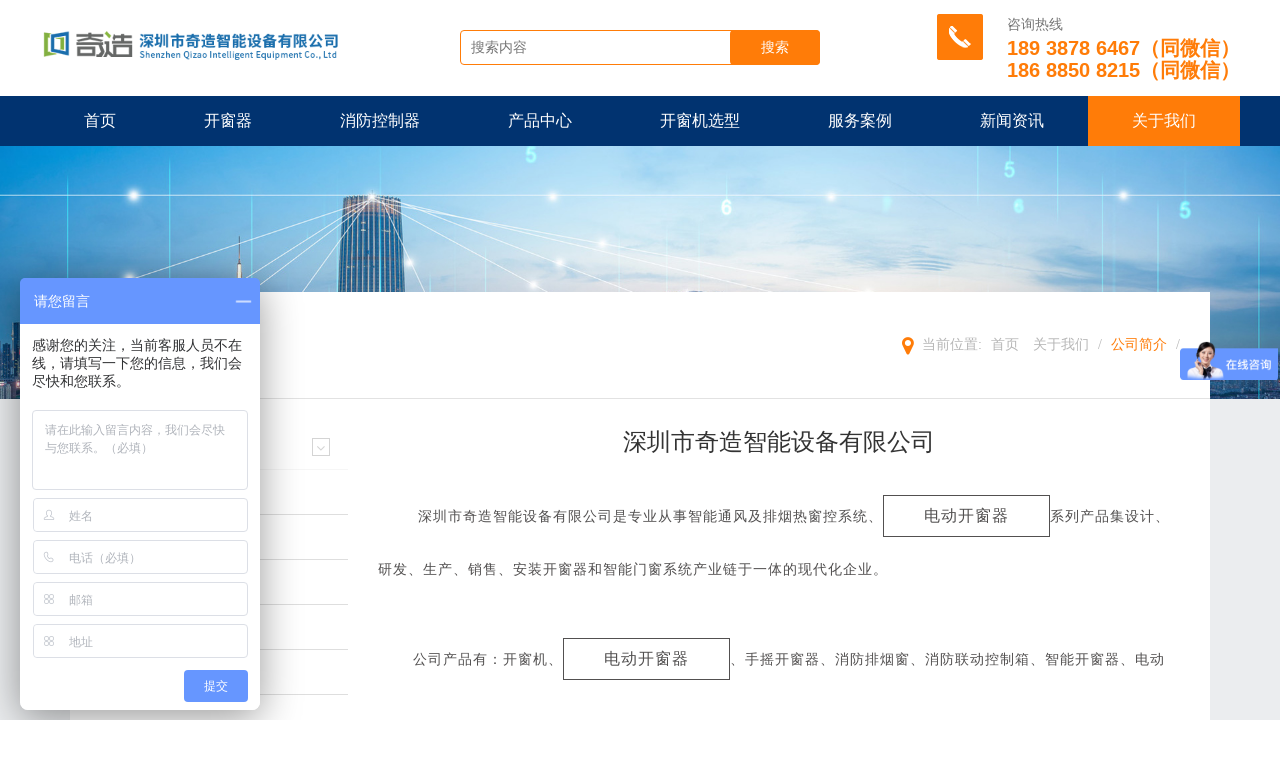

--- FILE ---
content_type: text/html; charset=utf-8
request_url: http://www.kcjzlw.com/about/
body_size: 5373
content:
<!DOCTYPE html>
<html lang="en">
<head>
    <meta name="baidu-site-verification" content="code-GjX71XFfJK" />    <meta charset="UTF-8">
    <meta http-equiv="X-UA-Compatible" content="IE=edge">
    <meta name="viewport" content="width=device-width, initial-scale=1, maximum-scale=1, user-scalable=no">
    <title>公司简介-奇造智能设备</title>
    <meta name="keywords" content="电动开窗机,智能开窗机,开窗机厂家,电动开窗器,开窗器,开窗机,消防联动控制箱,链条式开窗器,螺杆式开窗器,手摇式开窗器"/>
    <meta name="description" content="深圳奇造智能专业的智能电动开窗机厂家,主营：消防联动控制箱,电动开窗器,链条式开窗器,螺杆式开窗器,手摇式开窗器,智能通风及排烟热窗控系统系列产品研发生产安装，欢迎来电咨询。"/>
    <link rel="dns-prefetch" href="//static.wz169.net"/>
        <script type="text/javascript" src="/view/qizaozhineng/upload/lang/cn.js?v=20260201"></script>
         <script type="text/javascript" src="//static.wz169.net/plugins/jq331/jquery.min.js?ver=4.1.3"></script> <script type="text/javascript" src="//static.wz169.net/plugins/bs337/js/bootstrap.min.js?ver=4.1.3"></script><link rel="stylesheet" type="text/css" href="//static.wz169.net/plugins/bs337/css/bootstrap.min.css?ver=4.1.3" /> <script type="text/javascript" src="//static.wz169.net/plugins/layer331/layer.js?ver=4.1.3"></script><link rel="stylesheet" type="text/css" href="//static.wz169.net/plugins/iconfont/iconfont.css?ver=4.1.3" /><link rel="stylesheet" type="text/css" href="//static.wz169.net/plugins/fa470/css/font-awesome.min.css?ver=4.1.3" /> <script type="text/javascript" src="//static.wz169.net/plugins/clipboard171/clipboard.min.js?ver=4.1.3"></script><link rel="stylesheet" type="text/css" href="/view/qizaozhineng/static/css/c198c07921de19ac4429a7759742484b.css?ver=1749270318?ver=4.1.3" /> <script type="text/javascript" src="/view/qizaozhineng/static/js/c198c07921de19ac4429a7759742484b.js?ver=1749270318?ver=4.1.3"></script>
    <script>
var _hmt = _hmt || [];
(function() {
  var hm = document.createElement("script");
  hm.src = "https://hm.baidu.com/hm.js?3f0da81e9ac817dd3a6bda3132228c23";
  var s = document.getElementsByTagName("script")[0]; 
  s.parentNode.insertBefore(hm, s);
})();
</script>
</head>
<body>
<div class="pageContainer">
    <div class="component component-nav"><div class="m-nav-window">
	<div class="m-navbar-close">
		<span></span>
		<span></span>
	</div>
	<!-- ./close -->
	<div class="m-navmenu">
		<ul>
		</ul>
	</div>
	<!-- ./ -->
	<form action="http://www.kcjzlw.com/index/search.html" class="search_box" method="post">
	<div class="m-search">
		<input type="text" name="keyword" placeholder="搜索内容" value="" /><button type="submit"><i class="iconfont">&#xe624;</i></button>
	</div>
	</form>
</div>
<div class="header">
	<div class="container-width clearfix">
		<a href="/" class="logo">
			<img src="//static.wz169.net/view/qizaozhineng/upload/images/2021/08/2074e173605f76617d4bb63db2c6e8d7.png" alt="深圳市奇造智能设备有限公司">
		</a>
		<!-- ./ -->
		<form action="http://www.kcjzlw.com/index/search.html" class="search_box" method="post">
		<div class="navSearch">
			<input type="text" name="keyword" placeholder="搜索内容" /><button type="submit">搜索</button>
		</div>
		</form>
		<!-- ./search -->
		<div class="header-tel">
			<span><img src="//static.wz169.net/view/qizaozhineng/upload/images/2021/06/60072dfe5f7485216e9cac80b3010ce5.png"></span>
			<p>咨询热线</p>
			<h3><strong>189 3878 6467（同微信）</strong></h3>
			<h3><strong>186 8850 8215（同微信）</strong></h3>
			<!-- ./ -->
		</div>
		<!-- ./header-tel -->
		<div class="navbar-open">
			<span></span>
			<span></span>
			<span></span>
		</div>
		<!-- ./ -->
	</div>
</div>
<!-- ./header -->
<div class="navbox">
	<div class="container-width clearfix" style="padding:0">
		<ul class="nav-menu fl clearfix">
		    			<li><a href="/" >首页</a></li>
						<li><a href="/dlkcq/" >开窗器</a></li>
						<li><a href="/kzq/" >消防控制器</a></li>
						<li><a href="/product/" >产品中心</a></li>
						<li><a href="/kaichuangjxx/" >开窗机选型</a></li>
						<li><a href="/case" >服务案例</a></li>
						<li><a href="/xwzx" >新闻资讯</a></li>
						<li><a href="/about/" class="on">关于我们</a></li>
					</ul>
		<!-- ./nav -->
	</div>
</div></div><div class="component component-content"><div class="inner_banner container-fluid">
	<div class="banner_pic">
		<img src="//static.wz169.net/view/qizaozhineng/upload/images/2021/06/85c6c5047a094a2db3785b02ac460bf0.jpg" class="img-responsive">
	</div>
	<div class="bread_content container-fluid">
		<div class="container">
			<div class="row">
				<div class="main col-xs-12">
					<div class="bread_box">
						<div class="page_title col-lg-3 col-xs-12 hidden-xs">
							<h5>关于我们</h5>
							<span>ABOUT US</span>
						</div>
						<div class="bread_list col-lg-9 col-xs-12">
							<span class="local">当前位置:</span>
							<a href="/">首页</a>
							    						<a href="/about/">关于我们</a> / 
    						    						<a href="/about/">公司简介</a> / 
    												</div>
					</div>
				</div>
			</div>
		</div>
	</div>
</div></div><div class="component component-inner"><div class="inner_content">
		<div class="container" >
			<div class="row">
				<div class="main_content col-xs-12">
					<div class="about_content col-xs-12">
    					<div class="inner_side_nav col-md-3 hidden-sm hidden-xs">
                        	<div class="side_list">
                        		<p>全部分类</p>
                        		<ul style="    padding: 0;">
                        			                        				<li   class="active"  >
                        					<a href="/about/">公司简介</a>
                        				</li>
                        			                        				<li    >
                        					<a href="/qywh/">企业文化</a>
                        				</li>
                        			                        				<li    >
                        					<a href="/ryzz/">荣誉资质</a>
                        				</li>
                        			                        				<li    >
                        					<a href="/cooperative-partner/">合作伙伴</a>
                        				</li>
                        			                        				<li    >
                        					<a href="/lxwm/">联系我们</a>
                        				</li>
                        			                        		</ul>
                        	</div>
                        	<div class="side_contact">
                        		<p>全国服务热线：</p>
                        		<a href="tel:186 8850 8215（同微信）">186 8850 8215（同微信）</a>
                        	</div>
                        </div>		
					    <div class="inner_aboutbox col-lg-9 col-md-9 col-sm-12 col-xs-12">
						<div class="about_text">
						<div class="in_total_title wow bounceInUp animated"><h3 style="text-align: center;">深圳市奇造智能设备有限公司</h3></div><div><p>&nbsp; &nbsp; &nbsp; &nbsp; 深圳市奇造智能设备有限公司是专业从事智能通风及排烟热窗控系统、<a href="https://www.kcjzlw.com/product/" target="_blank" title="电动开窗器">电动开窗器</a>系列产品集设计、研发、生产、销售、安装开窗器和智能门窗系统产业链于一体的现代化企业。</p><p>&nbsp; &nbsp; &nbsp; &nbsp;公司产品有：开窗机、<a href="https://www.kcjzlw.com/product/" target="_blank" title="电动开窗器">电动开窗器</a>、手摇开窗器、消防排烟窗、消防联动控制箱、智能开窗器、电动<a href="https://www.kcjzlw.com/slkcq/" target="_blank" title="链条式开窗器">链条式开窗器</a>、电动<a href="https://www.kcjzlw.com/lgkcq/" target="_blank" title="螺杆式开窗器">螺杆式开窗器</a>、曲臂式开窗器、电动玻璃升降窗、电动推拉窗、平移式天窗、电动排烟窗是具有自主知识产权的专利产品，以其独特的外观设计、多种形式的启闭功能、完善的性能赢得广大用户的青睐。&nbsp;&nbsp;&nbsp;&nbsp;&nbsp;&nbsp;&nbsp;&nbsp;&nbsp;&nbsp;&nbsp;&nbsp;</p><p>&nbsp; &nbsp; &nbsp; &nbsp; 奇造<a href="https://www.kcjzlw.com/product/" target="_blank" title="电动开窗机">电动开窗机</a>的结构和材质保证了窗子的密封性能好，风雨、沙尘难侵；保温隔热、隔声效果良好；风控、温控、雨控、远程控制等多种智能启闭控制方式，使窗子启闭随意自如，方便可靠；奇造电动窗易维修，易更换、易清洗，具有传统窗子和普通智能窗无法比拟的品质，项目成功应用于机场、写字楼、 学校、工厂、医院、高铁站、酒店、别墅等各类大型建筑领域。</p><p>&nbsp; &nbsp; &nbsp; &nbsp; 在生产环节，我们一直积极贯彻“精益求精、严谨科学、规范安全”的方针，产品先 后通过了众多专业体系认证，包括ISO9001:2015质量管理体系认证、ISO14001：2015环境管理体系认证、ISO45001:2018职业健康安全管理体系认证、国家消防体系3C-F认证等。</p><p>&nbsp; &nbsp; &nbsp; &nbsp; 面向未来，奇造致力于成为智能科技企业的领头羊，我们立足于高起点、高标准， 始终围绕“坚持科学管理、提供优质产品、确保客户满意、铸造奇造品牌”的发展理念，愿和客户共享共赢，成为每一个客户信赖的合作伙伴。</p></div>						</div>
					</div> 
					</div>					
				</div>
			</div>
		</div>

</div></div><div class="component component-footer"><div class="footer container-fluid">	
	<div class="container">
		<div class="row">
			<div class="left_foot col-lg-8">
				<div class="foot_about col-md-6 col-sm-6 col-xs-12">
					<span class="f_title">关于我们</span>
					<div class="foot_text">
						        <p>深圳市奇造智能设备有限公司专业从事智能通风及排烟热窗控系统、消防联动控制箱、电动开窗器、智能开窗机、链条式开窗器、螺杆式开窗器、手摇式开窗器系列产品设计、研发、生产、销售、安装。是一家开窗器和智能门窗系统产业链于一体的现代化企业。</p>					</div>				
				</div>
				<div class="contact_text col-md-6 col-sm-6 col-xs-12">
					<div class="foot_title">
						<span class="f_title">联系我们</span>
					</div>					
					<ul style="box-sizing: border-box; margin-bottom: 12px; padding: 0px; color: rgb(51, 51, 51);" >
					<p>
						咨询热线：<a href="tel:186 8850 8215（同微信）" style="color:#83a6d0">186 8850 8215（同微信）</a>
					</p>
					<p>
						联系电话：<a href="tel:189 3878 6467（同微信）" style="color:#83a6d0">189 3878 6467（同微信）</a>
					</p>
					<p>
						邮箱地址：qizaozn@163.com					</p>
					<p>
						公司地址：深圳市龙岗区龙城街道吉祥社区龙翔大道201号俪景中心6B					</p>
				
				</ul>
				</div>
				<div class="foot_bottom col-lg-12 col-xs-12">
					<div class="copyright">
						        <p>Copyright &nbsp;© 2021&nbsp;&nbsp;深圳市奇造智能设备有限公司</p>					</div>
				</div>
			</div>
			<div class="right_message col-lg-4">
				<form method="post" enctype="multipart/form-data" class="form-horizontal" id="conentForm"  action="http://www.kcjzlw.com/Inquiry/save.html">
				    <input type="hidden" name="inquiry_id" value="inquiry_684357">
                    <input type="hidden" id="__inquiry__" name="__inquiry__" value="426123ff4448311d02588b56a532c3dc">
                	<div class="foot_title">
                		<span class="f_title">在线留言</span>
                	</div>
                	<div class="foot_message">
                		<div class="form-group col-lg-6">
                			<input id="nickname" name="nickname"  type="text" class="form-control" placeholder="姓名">
                		</div>					
                		<div class="form-group col-lg-6" style="margin-right:0;">
                			<input id="phone" name="phone" type="text" class="form-control" placeholder="联系电话">
                		</div>
                		<!--<div class="form-group col-lg-12">
                			<input id="address" name="address" type="text" class="form-control" placeholder="联系地址">
                		</div>
                		<div class="form-group col-lg-12">
                			<textarea id="content" name="content" class="form-control" placeholder="请输入信息"></textarea>
                		</div>-->
                		<div class="form-group submit_box col-lg-12">
                			<!--<img  style="    width: 100px; height: 34px;" id="verifyImages" src="/captcha/index.html" title="看不清？单击此处刷新"
					 onclick="this.src=this.src+'?rand='+Math.random();" class="code">
                			<input type="text" name="verify" id="verify" autocomplete="off"  placeholder="验证码"  class="code_box">-->
                			<button id="submitMessage"  type="button" class="btn btn-default">提交</button>							
                		</div> 
                		<div class="clear"></div>
                	</div>
                </form>
			</div>
		</div>
	</div>	
</div></div><div class="component component-footer"><div class="mobile_bottom visible-xs">
	<ul>
		<a href="/">
			<li>
				<i class="fa fa-home"></i>
				<span>网站首页</span>
			</li>
		</a>
		<a data-clipboard-text="189 3878 6467（同微信）" class="weixin_copy">
			<li>
				<i class="fa fa-weixin"></i>
				<span>添加微信</span>
			</li>
		</a>
		<a href="tel:186 8850 8215（同微信）">
			<li>
				<i class="fa fa-phone"></i>
				<span>联系热线</span>
			</li>
		</a>
		<a href="/product/">
			<li>
				<i class="fa fa-file"></i>
				<span>产品中心</span>
			</li>
		</a>
	</ul>
</div></div>
</div>
<script type="text/javascript" src="//js.users.51.la/21165419.js"></script>
<script type="text/javascript" src="/visitors?p=[base64]"></script>
</body>
</html>

--- FILE ---
content_type: text/css
request_url: http://www.kcjzlw.com/view/qizaozhineng/static/css/c198c07921de19ac4429a7759742484b.css?ver=1749270318?ver=4.1.3
body_size: 3458
content:
*{-webkit-box-sizing:border-box;-moz-box-sizing:border-box;box-sizing:border-box;}*:after,
*:before{-webkit-box-sizing:border-box;-moz-box-sizing:border-box;box-sizing:border-box;}html,
body{width:100%;height:100%;padding:0;margin:0;font-size:14px;font-family:"Microsoft YaHei";-webkit-tap-highlight-color:rgba(0, 0, 0, 0);}img{border:0;vertical-align:middle;}button,
input{outline:none;border:none;}h1,
h2,
h3,
h4,
p{font-weight:normal;margin:0;}a{color:#333;text-decoration:none;outline:none;-webkit-tap-highlight-color:rgba(0, 0, 0, 0);}a:hover,
a:focus{color:#333;text-decoration:none;}ul,
ol,
li,
dl,
dd,
dt{margin:0;padding:0;list-style:none;}textarea,
input[type="button"],
input[type="submit"],
input[type="reset"]{-webkit-appearance:none;}input,
select,
textarea,
button{vertical-align:middle;padding:0;outline:none;}em,
i{font-weight:normal;font-family:arial;}.fl{float:left;}.fr{float:right;}.clearfix:after{display:block;content:"";clear:both;overflow:hidden;}.clearfix{zoom:1;}.layui-layer{transition:none;}.pd50{padding:50px 0;}*{transition:all .3s;}.container-width{max-width:1200px;margin:0 auto;}.top{background-color:#013370;padding:8px;color:#666;}.top-chui a{margin:0 5px;color:#777;}.top-chui a:hover{margin:0 5px;color:#ff7c08 !important;}.header{position:relative;padding:15px 0;}.logo{float:left;}.logo img{max-width:100%;height:60px;}.navSearch{position:absolute;top:30px;left:50%;margin-left:-180px;width:360px;}.navSearch p{padding:5px 0;color:#888;font-size:12px;}.navSearch p a{margin-left:5px;}.navSearch p a:hover{color:#ff7c08;}.navSearch input{line-height:27px;width:100%;height:35px;padding:0 10px;border:1px solid #ff7c08;border-radius:4px;}.navSearch button{position:absolute;top:0;right:0;width:25%;height:35px;background-color:#ff7c08;border-radius:4px;color:#fff;line-height:35px;cursor:pointer;}.header-tel{position:relative;float:right;margin-top:0px;padding-left:65px;}.header-tel span{position:absolute;top:-1px;left:-5px;text-align:center;}.header-tel span i{font-size:48px;color:#ff7c08;}.header-tel p{font-size:14px;color:#777;padding-bottom:2px;}.header-tel h3{font-size:20px;color:#ff7c08;font-family:arial;}.navbar-open{position:absolute;top:50%;right:15px;z-index:1;margin-top:-20px;width:40px;height:40px;cursor:pointer;display:none;}.navbar-open span{display:block;width:30px;height:2px;background-color:#666;margin:0 auto;}.navbar-open span:first-child{margin-top:11px;}.navbox{background-color:#013370;}.nav-menu{width:100%;display:flex;flex-flow:wrap;justify-content:space-between}.nav-menu>li{position:relative;float:left;padding:0;flex-grow:1}.nav-menu>li>a{display:block;text-align:center;line-height:50px;font-size:16px;color:#fff;}.nav-menu>li>a.on{background-color:#ff7c08 !important;color:#fff;}.nav-menu>li:hover>a{box-shadow:0 -65px 0 #ff7c08 inset;}.nav-submenu{position:absolute;top:50px;left:0;z-index:3;width:100%;background-color:#ff7c08;text-align:center;visibility:hidden;opacity:0;transform:translateY(10px);}.nav-submenu li a{display:block;line-height:50px;color:#fff;}.nav-submenu li a:hover{background-color:#00669d;color:#fff;}.nav-menu>li:hover .nav-submenu{visibility:visible;opacity:1;transform:translateY(0);}.m-nav-window{position:fixed;top:0;left:0;z-index:10;width:100%;height:100%;background-color:#ff7c08;visibility:hidden;opacity:0;transform:translateX(120px);}.m-navmenu{padding-top:80px;text-align:center;}.m-navmenu li{padding-bottom:15px;}.m-navmenu li a{color:#fff;font-size:18px;}.m-navbar-close{position:absolute;top:5px;right:5px;width:35px;height:35px;}.m-navbar-close span{position:absolute;top:17px;left:6px;width:25px;height:1px;background-color:#fff;}.m-navbar-close span:first-child{transform:rotate(45deg);}.m-navbar-close span:last-child{transform:rotate(-45deg);}.m-search{margin-top:10px;text-align:center;line-height:35px;border-radius:4px;overflow:hidden;}.m-search input{line-height:38px;padding:0 15px;}.m-search button{padding:0 20px;line-height:37px;background-color:#333;color:#fff;}.m-search button i{font-size:20px;vertical-align:middle;}.on-show{opacity:1;visibility:visible;transform:translateX(0);}@media (max-width:1300px){.navSearch{}}@media (max-width:1200px){}@media (max-width:1000px){.nav-menu>li>a{display:block;text-align:center;line-height:45px;font-size:13px;border:1px solid #ffffff;}.nav-menu>li{position:relative;float:left;width:10%;}.navSearch{margin-left:-120px;width:260px;}}@media (max-width:860px){.nav-submenu{top:45px;}}@media (max-width:768px){.nav-menu>li{width:25%;}.pd50{padding:30px 0;}.top{display:none;}.navbar-open{display:none;}.navbar-open span{display:block;width:20px;}.navbar-open span:nth-child(2){margin-top:6px;}.navbar-open span:last-child{margin-top:6px;}.logo img{max-width:100%;height:40px;margin-left:10px;}.header-tel{display:none;}.header{padding:10px 0;}.navSearch{top:10px;left:auto;right:15px;width:130px;}}.inner_banner{width:100%;padding:0;position:relative;}.inner_banner .banner_pic{width:100%;padding:0;}.bread_content{width:100%;padding:0;position:absolute;bottom:0;left:0;}.bread_content .bread_box{width:100%;background:#fff;border-bottom:1px solid #e2e2e2;display:flex;flex-wrap:wrap;align-items:center;padding:30px 15px;}.bread_content .page_title h5{font-size:22px;color:#222;margin:0;}.bread_content .page_title span{font-size:16px;color:#b6b6b6;}.bread_content .bread_list{text-align:right;font-size:14px;color:#b6b6b6;}.bread_content .bread_list span{display:inline-block;padding-left:20px;position:relative;}.bread_content .bread_list span:before{position:absolute;content:"\f041";left:0;top:-3px;color:#ff7c08;font-family:"FontAwesome";font-size:20px;}.bread_content .bread_list a{color:#b6b6b6;display:inline-block;margin:0 5px;}.bread_content .bread_list a:last-child{color:#ff7c08;}@media (max-width:767px){.bread_content .bread_box{padding:5px 5px}.bread_content .bread_list{text-align:left}}li{list-style:none;}.inner_content{width:100%;background:#ebedef;}.inner_title{text-align:center;width:100%;margin-top:20px;margin-bottom:20px;padding-bottom:10px;}.inner_title span{font-size:48px;color:#d7dce0;font-family:'Oswald', sans-serif;}.inner_title h5{font-size:32px;color:#353535;margin:0;background:url(../img/innertitle_bg.png)center no-repeat;}.inner_product{background:#fff;width:100%;padding-top:30px;margin-bottom:30px;}.inner_side_nav{position:relative;}.inner_side_nav .side_title{text-align:center;padding:30px 10px;background:url(../img/sidetitle_bg.png)center no-repeat;background-size:cover;}.inner_side_nav .side_title h5{font-size:24px;color:#fff;margin-top:20px;font-weight:bold;}.inner_side_nav .side_title span{font-size:14px;color:#5585bb;}.inner_side_nav .side_list{}.inner_side_nav .side_list p{border-bottom:1px solid #f6f6f6;line-height:40px;font-size:18px;color:#ff7c08;padding:0 10px 0 0;position:relative;}.inner_side_nav .side_list p:before{position:absolute;content:"\f107";right:18px;top:9px;font-size:14px;color:#d4d4d4;font-family:"FontAwesome";line-height:18px;width:18px;height:18px;text-align:center;border:1px solid #d4d4d4;}.inner_side_nav .side_list p:after{position:absolute;content:" ";width:20px;height:1px;left:0;bottom:-1px;background:#ff7c08;}.inner_side_nav .side_list ul{margin-bottom:15px;}.inner_side_nav .side_list ul li{padding:6px 0;border-bottom:1px solid #dedede;}.inner_side_nav .side_list ul li a{font-size:14px;color:#353535;position:relative;display:inline-block;line-height:32px;padding-left:20px;padding-right:20px;-webkit-transition:all 0.2s ease-in-out;transition:all 0.2s ease-in-out;border-radius:50px;}.inner_side_nav .side_list ul li a:before{position:absolute;content:"";width:6px;height:1px;background:#dedede;left:0;top:15px;-webkit-transition:all 0.2s ease-in-out;transition:all 0.2s ease-in-out;}.inner_side_nav .side_list ul li a:after{position:absolute;content:"";width:16px;height:16px;background-size:100%;left:-15px;top:8px;-webkit-transition:all 0.2s ease-in-out;transition:all 0.2s ease-in-out;opacity:0;}.inner_side_nav .side_list ul li.active a ,
.inner_side_nav .side_list ul li a:hover{background:#ff7c08;color:#fff;padding-left:30px;}.inner_side_nav .side_list ul li.active a:before ,
.inner_side_nav .side_list ul li a:hover:before{display:none;}.inner_side_nav .side_list ul li.active a:after ,
.inner_side_nav .side_list ul li a:hover:after{opacity:1;left:8px;}.inner_side_nav .side_contact{padding-top:20px;padding-bottom:20px;width:100%;margin-top:20px;background-size:cover;position:relative;}.inner_side_nav .side_contact p{font-size:14px;color:#333;margin:0;}.inner_side_nav .side_contact a{font-size:20px;color:#333;}.about_content , .honor_content , .contact_content , .message_content , .workshop_content , .product_content{min-height:430px;}.about_content{margin-bottom:30px;background:#fff;padding-top:30px;}.about_text{width:100%;}.about_text img{max-width:100%;}.about_text p{font-size:14px;color:#525050;line-height:26px;letter-spacing:1px;margin-bottom:15px;}.about_text a{font-size:16px;color:#525050;border:1px solid #525050;display:inline-block;padding:7px 40px;margin-top:40px;margin-bottom:20px;}.about_text a:hover{color:#fff;background:#ff7c08;border-color:#ff7c08;}.inner_advantage{margin-top:40px;}.inner_advantage ul{padding:10px 0;margin-top:30px;margin-bottom:40px;padding-bottom:20px;}.inner_advantage .in_advantage_list{text-align:center;}.inner_advantage .in_advantage_list .in_advantage_pic{margin:0 auto;float:none;}.inner_advantage .in_advantage_list .in_advantage_text{width:100%;margin-top:20px;padding-top:5px;}.inner_advantage .in_advantage_list .in_advantage_text h5{font-size:16px;font-weight:bold;margin-bottom:5px;padding-bottom:5px;color:#212223;}.inner_advantage .in_advantage_list .in_advantage_text p{font-size:14px;line-height:24px;margin-top:5px;padding-top:5px;color:#757879;}.footer{width:100%;background:url(//static.wz169.net/Uploads/sc/2020/03/0a1c8233681a7792b4f261501b761b56.jpg)center no-repeat;background-size:cover;padding-top:20px;}.footer .left_foot{padding:0;}.footer .foot_about{margin-bottom:30px;}.footer .foot_about .foot_text p{font-size:14px;color:#83a6d0;line-height:24px;}.footer span.f_title{font-size:14px;color:#fff;display:inline-block;border-bottom:1px solid #fff;padding-bottom:15px;margin-bottom:20px;}.footer .contact_text p{font-size:14px;color:#83a6d0;margin:0;line-height:24px;}.foot_bottom{margin-top:20px;padding-top:20px;line-height:40px;border-top:1px solid #0c4386;}.foot_bottom .copyright , .foot_bottom .tech_support{display:inline-block;font-size:14px;color:#83a6d0;}.foot_bottom .copyright p , .foot_bottom .tech_support p{margin:0;}.foot_bottom a{color:#fff;}.right_message{margin-bottom:40px;}.foot_message .form-group{margin-bottom:0;}.foot_message .form-control{border:1px solid #084188;background:none;border-radius:0;box-shadow:none;margin-bottom:7px;color:#fff;}.foot_message .form-control::-webkit-input-placeholder{color:#83a6d0;}.foot_message textarea{height:100px;resize:none;color:#fff;}.foot_message span.code{display:inline-block;padding:6px 20px;border:1px solid #084188;font-size:14px;color:#fff;margin-right:20px;}.foot_message input.code_box{border:1px solid #084188;color:#fff;margin-right:20px;width:100px;height:34px;padding:10px;outline:none;background:none;}.foot_message .submit_box{justify-content:space-between;display:flex;}.foot_message .btn-default{border:1px solid #ff7c08;background:#ff7c08;color:#fff;border-radius:0;outline:none;padding:6px 20px;width:50%;}.mobile_bottom{position:fixed;bottom:0;left:0;width:100%;overflow:hidden;z-index:99999}.mobile_bottom ul{background:#013370;display:flex;margin:0}.mobile_bottom ul a{background:#013370;display:flex;margin:0;flex-grow:1;border-right:1px solid #fff;outline:none}.mobile_bottom ul li{display:flex;flex-flow:column;align-items:center;padding:8px 0;width:100%}.mobile_bottom i{color:#fff;font-size:20px;margin-bottom:6px}.mobile_bottom span{color:#fff;font-size:14px}

--- FILE ---
content_type: application/javascript
request_url: http://www.kcjzlw.com/view/qizaozhineng/static/js/c198c07921de19ac4429a7759742484b.js?ver=1749270318?ver=4.1.3
body_size: 1396
content:
$(function() {

	function clearTouch(el, oStyle) {
		$(el).css('overflow', oStyle);
		$(el).on("touchmove", function(e) {
			e.preventDefault;
		})
	}
	let oNavDom = $('.nav-menu').html();
	$('.navbar-open').click(function() {
		$('.m-nav-window').addClass('on-show');
		$('.m-navmenu').append(oNavDom);
		clearTouch("body", "hidden");
	})
	$('.m-navbar-close').click(function() {
		$('.m-nav-window').removeClass('on-show');
		clearTouch("body", "auto");
		$('.m-navmenu').empty();
	})

})
/**
 * 询盘弹出信息
 * @param message
 */
function alertMessage(message,error) {
    var $errorMessage=$("#errorMessage");
    $errorMessage.show();
    if(error==1){
        $errorMessage.find(".alert").removeClass("alert-danger").addClass("alert-success");
    }else{
        $errorMessage.find(".alert").removeClass("alert-success").addClass("alert-danger");
    }
    $errorMessage.find(".message").html(message);
    setTimeout(function () {
        $errorMessage.hide().find(".message").html('');
    },2000);
}

function validatePhoneNumber(str) {
    if ($.trim(str).length != 0) {
        var reg = /^[0-9-+ ]+$/;
        if (!reg.test(str)) {
            return false;
        }
    }
    return true;
}
$(function(){
      //提交留言咨询
    if ($("#submitMessage").length > 0) {
        $(document).on("click", "#submitMessage", function () {
            var $nickname = $("#nickname"), $phone = $("#phone"),
                $submitForm = $("#conentForm");
            if ($.trim($nickname.val()).length <= 0) {
                layer.msg('请输入您的姓名。', {icon: 2});
                $nickname.focus();
                return false;
            }
            if ($.trim($phone.val()).length <= 0) {
                layer.msg('请输入您的联系电话', {icon: 2});
                $phone.focus();
                return false;
            }

            $.post($submitForm.attr("action"), $submitForm.serialize(), function (data) {
              
                if (data.code) {
                    $nickname.val(""), $phone.val("");
                    layer.msg(data.msg, {icon: 1});
                } else {
                    layer.msg(data.msg, {icon: 2});
                }
            })
        })
    }
})
$(function(){
    if($(".weixin_copy").length>0){
        var clipboard = new Clipboard('.weixin_copy');
        clipboard.on('success', function(e) {   
        	alert("微信号已复制",1500);
        	//window.location.href='weixin://';
        	e.clearSelection();   
        	console.log(e.clearSelection);   
        }); 
    }
})

;(function(){
    var bp = document.createElement('script');
    var curProtocol = window.location.protocol.split(':')[0];
    if (curProtocol === 'https') {
        bp.src = 'https://zz.bdstatic.com/linksubmit/push.js';
    }
    else {
        bp.src = 'http://push.zhanzhang.baidu.com/push.js';
    }
    var s = document.getElementsByTagName("script")[0];
    s.parentNode.insertBefore(bp, s);
})();

;(function(){
                document.write('<script src="https://jspassport.ssl.qhimg.com/11.0.1.js?d182b3f28525f2db83acfaaf6e696dba" id="sozz"></script>');
            })();
